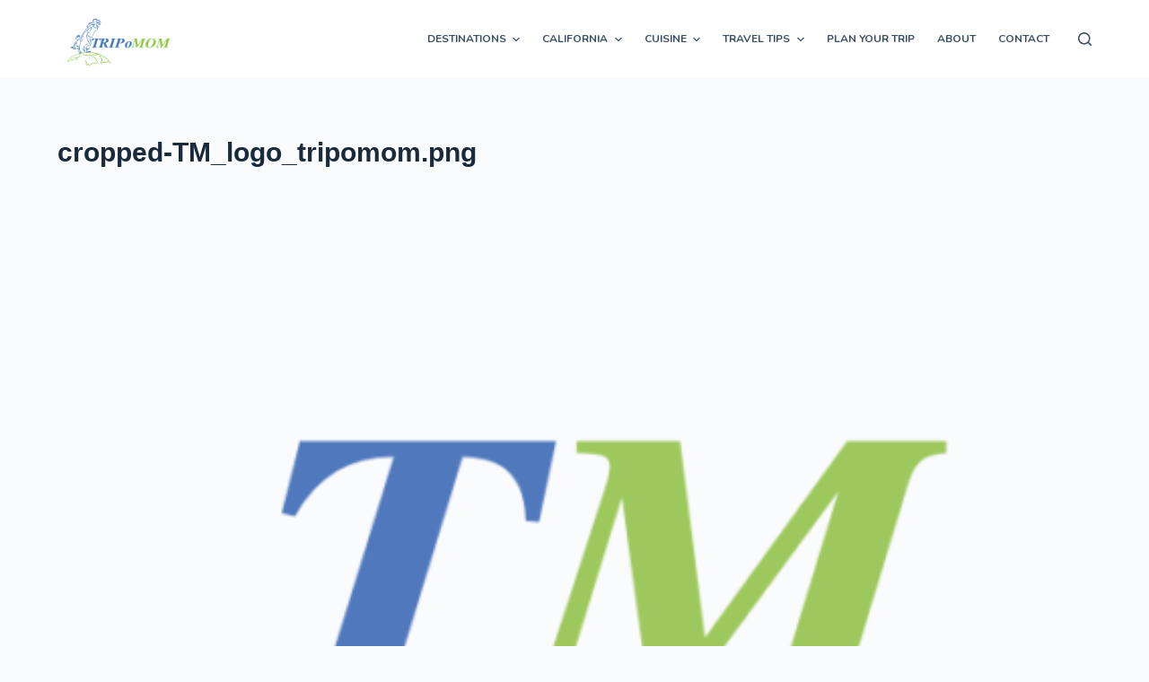

--- FILE ---
content_type: text/html; charset=UTF-8
request_url: https://www.tripomom.com/cropped-tm_logo_tripomom-png/
body_size: 15380
content:
<!doctype html>
<html dir="ltr" lang="en-US" prefix="og: https://ogp.me/ns#">
<head>
	
	<meta charset="UTF-8">
	<meta name="viewport" content="width=device-width, initial-scale=1, maximum-scale=5, viewport-fit=cover">
	<link rel="profile" href="https://gmpg.org/xfn/11">

	<title>cropped-TM_logo_tripomom.png - Tripomom</title>

		<!-- All in One SEO 4.9.3 - aioseo.com -->
	<meta name="description" content="https://www.tripomom.com/wp-content/uploads/2023/03/cropped-TM_logo_tripomom.png" />
	<meta name="robots" content="max-image-preview:large" />
	<meta name="author" content="M"/>
	<link rel="canonical" href="https://www.tripomom.com/cropped-tm_logo_tripomom-png/" />
	<meta name="generator" content="All in One SEO (AIOSEO) 4.9.3" />
		<meta property="og:locale" content="en_US" />
		<meta property="og:site_name" content="Tripomom - The Traveling Mom" />
		<meta property="og:type" content="article" />
		<meta property="og:title" content="cropped-TM_logo_tripomom.png - Tripomom" />
		<meta property="og:description" content="https://www.tripomom.com/wp-content/uploads/2023/03/cropped-TM_logo_tripomom.png" />
		<meta property="og:url" content="https://www.tripomom.com/cropped-tm_logo_tripomom-png/" />
		<meta property="og:image" content="https://www.tripomom.com/wp-content/uploads/2022/10/tripomom_logo_rectangle_large.png" />
		<meta property="og:image:secure_url" content="https://www.tripomom.com/wp-content/uploads/2022/10/tripomom_logo_rectangle_large.png" />
		<meta property="article:published_time" content="2023-03-16T20:23:07+00:00" />
		<meta property="article:modified_time" content="2023-03-16T20:23:07+00:00" />
		<meta name="twitter:card" content="summary_large_image" />
		<meta name="twitter:title" content="cropped-TM_logo_tripomom.png - Tripomom" />
		<meta name="twitter:description" content="https://www.tripomom.com/wp-content/uploads/2023/03/cropped-TM_logo_tripomom.png" />
		<meta name="twitter:image" content="https://www.tripomom.com/wp-content/uploads/2022/10/tripomom_logo_rectangle_large.png" />
		<script type="application/ld+json" class="aioseo-schema">
			{"@context":"https:\/\/schema.org","@graph":[{"@type":"BreadcrumbList","@id":"https:\/\/www.tripomom.com\/cropped-tm_logo_tripomom-png\/#breadcrumblist","itemListElement":[{"@type":"ListItem","@id":"https:\/\/www.tripomom.com#listItem","position":1,"name":"Home","item":"https:\/\/www.tripomom.com","nextItem":{"@type":"ListItem","@id":"https:\/\/www.tripomom.com\/cropped-tm_logo_tripomom-png\/#listItem","name":"cropped-TM_logo_tripomom.png"}},{"@type":"ListItem","@id":"https:\/\/www.tripomom.com\/cropped-tm_logo_tripomom-png\/#listItem","position":2,"name":"cropped-TM_logo_tripomom.png","previousItem":{"@type":"ListItem","@id":"https:\/\/www.tripomom.com#listItem","name":"Home"}}]},{"@type":"ItemPage","@id":"https:\/\/www.tripomom.com\/cropped-tm_logo_tripomom-png\/#itempage","url":"https:\/\/www.tripomom.com\/cropped-tm_logo_tripomom-png\/","name":"cropped-TM_logo_tripomom.png - Tripomom","description":"https:\/\/www.tripomom.com\/wp-content\/uploads\/2023\/03\/cropped-TM_logo_tripomom.png","inLanguage":"en-US","isPartOf":{"@id":"https:\/\/www.tripomom.com\/#website"},"breadcrumb":{"@id":"https:\/\/www.tripomom.com\/cropped-tm_logo_tripomom-png\/#breadcrumblist"},"author":{"@id":"https:\/\/www.tripomom.com\/author\/tripomom_5kesgz\/#author"},"creator":{"@id":"https:\/\/www.tripomom.com\/author\/tripomom_5kesgz\/#author"},"datePublished":"2023-03-16T20:23:07+00:00","dateModified":"2023-03-16T20:23:07+00:00"},{"@type":"Person","@id":"https:\/\/www.tripomom.com\/#person","name":"M","image":{"@type":"ImageObject","@id":"https:\/\/www.tripomom.com\/cropped-tm_logo_tripomom-png\/#personImage","url":"https:\/\/secure.gravatar.com\/avatar\/46b3dfc881aba0a6e79468af1910dc7ca7b5940953628e23b068420b699a9c01?s=96&d=mm&r=g","width":96,"height":96,"caption":"M"},"sameAs":["https:\/\/instagram.com\/tripomom"]},{"@type":"Person","@id":"https:\/\/www.tripomom.com\/author\/tripomom_5kesgz\/#author","url":"https:\/\/www.tripomom.com\/author\/tripomom_5kesgz\/","name":"M","image":{"@type":"ImageObject","@id":"https:\/\/www.tripomom.com\/cropped-tm_logo_tripomom-png\/#authorImage","url":"https:\/\/secure.gravatar.com\/avatar\/46b3dfc881aba0a6e79468af1910dc7ca7b5940953628e23b068420b699a9c01?s=96&d=mm&r=g","width":96,"height":96,"caption":"M"},"sameAs":["https:\/\/instagram.com\/tripomom"]},{"@type":"WebSite","@id":"https:\/\/www.tripomom.com\/#website","url":"https:\/\/www.tripomom.com\/","name":"Tripomom","description":"The Traveling Mom","inLanguage":"en-US","publisher":{"@id":"https:\/\/www.tripomom.com\/#person"}}]}
		</script>
		<!-- All in One SEO -->

<link rel='dns-prefetch' href='//fonts.googleapis.com' />
<link rel="alternate" type="application/rss+xml" title="Tripomom &raquo; Feed" href="https://www.tripomom.com/feed/" />
<link rel="alternate" type="application/rss+xml" title="Tripomom &raquo; Comments Feed" href="https://www.tripomom.com/comments/feed/" />
<link rel="alternate" type="application/rss+xml" title="Tripomom &raquo; cropped-TM_logo_tripomom.png Comments Feed" href="https://www.tripomom.com/feed/?attachment_id=1911" />
<link rel="alternate" title="oEmbed (JSON)" type="application/json+oembed" href="https://www.tripomom.com/wp-json/oembed/1.0/embed?url=https%3A%2F%2Fwww.tripomom.com%2Fcropped-tm_logo_tripomom-png%2F" />
<link rel="alternate" title="oEmbed (XML)" type="text/xml+oembed" href="https://www.tripomom.com/wp-json/oembed/1.0/embed?url=https%3A%2F%2Fwww.tripomom.com%2Fcropped-tm_logo_tripomom-png%2F&#038;format=xml" />
		<!-- This site uses the Google Analytics by MonsterInsights plugin v9.11.1 - Using Analytics tracking - https://www.monsterinsights.com/ -->
							<script src="//www.googletagmanager.com/gtag/js?id=G-9K7FQJD32G"  data-cfasync="false" data-wpfc-render="false" async></script>
			<script data-cfasync="false" data-wpfc-render="false">
				var mi_version = '9.11.1';
				var mi_track_user = true;
				var mi_no_track_reason = '';
								var MonsterInsightsDefaultLocations = {"page_location":"https:\/\/www.tripomom.com\/cropped-tm_logo_tripomom-png\/"};
								if ( typeof MonsterInsightsPrivacyGuardFilter === 'function' ) {
					var MonsterInsightsLocations = (typeof MonsterInsightsExcludeQuery === 'object') ? MonsterInsightsPrivacyGuardFilter( MonsterInsightsExcludeQuery ) : MonsterInsightsPrivacyGuardFilter( MonsterInsightsDefaultLocations );
				} else {
					var MonsterInsightsLocations = (typeof MonsterInsightsExcludeQuery === 'object') ? MonsterInsightsExcludeQuery : MonsterInsightsDefaultLocations;
				}

								var disableStrs = [
										'ga-disable-G-9K7FQJD32G',
									];

				/* Function to detect opted out users */
				function __gtagTrackerIsOptedOut() {
					for (var index = 0; index < disableStrs.length; index++) {
						if (document.cookie.indexOf(disableStrs[index] + '=true') > -1) {
							return true;
						}
					}

					return false;
				}

				/* Disable tracking if the opt-out cookie exists. */
				if (__gtagTrackerIsOptedOut()) {
					for (var index = 0; index < disableStrs.length; index++) {
						window[disableStrs[index]] = true;
					}
				}

				/* Opt-out function */
				function __gtagTrackerOptout() {
					for (var index = 0; index < disableStrs.length; index++) {
						document.cookie = disableStrs[index] + '=true; expires=Thu, 31 Dec 2099 23:59:59 UTC; path=/';
						window[disableStrs[index]] = true;
					}
				}

				if ('undefined' === typeof gaOptout) {
					function gaOptout() {
						__gtagTrackerOptout();
					}
				}
								window.dataLayer = window.dataLayer || [];

				window.MonsterInsightsDualTracker = {
					helpers: {},
					trackers: {},
				};
				if (mi_track_user) {
					function __gtagDataLayer() {
						dataLayer.push(arguments);
					}

					function __gtagTracker(type, name, parameters) {
						if (!parameters) {
							parameters = {};
						}

						if (parameters.send_to) {
							__gtagDataLayer.apply(null, arguments);
							return;
						}

						if (type === 'event') {
														parameters.send_to = monsterinsights_frontend.v4_id;
							var hookName = name;
							if (typeof parameters['event_category'] !== 'undefined') {
								hookName = parameters['event_category'] + ':' + name;
							}

							if (typeof MonsterInsightsDualTracker.trackers[hookName] !== 'undefined') {
								MonsterInsightsDualTracker.trackers[hookName](parameters);
							} else {
								__gtagDataLayer('event', name, parameters);
							}
							
						} else {
							__gtagDataLayer.apply(null, arguments);
						}
					}

					__gtagTracker('js', new Date());
					__gtagTracker('set', {
						'developer_id.dZGIzZG': true,
											});
					if ( MonsterInsightsLocations.page_location ) {
						__gtagTracker('set', MonsterInsightsLocations);
					}
										__gtagTracker('config', 'G-9K7FQJD32G', {"forceSSL":"true","link_attribution":"true"} );
										window.gtag = __gtagTracker;										(function () {
						/* https://developers.google.com/analytics/devguides/collection/analyticsjs/ */
						/* ga and __gaTracker compatibility shim. */
						var noopfn = function () {
							return null;
						};
						var newtracker = function () {
							return new Tracker();
						};
						var Tracker = function () {
							return null;
						};
						var p = Tracker.prototype;
						p.get = noopfn;
						p.set = noopfn;
						p.send = function () {
							var args = Array.prototype.slice.call(arguments);
							args.unshift('send');
							__gaTracker.apply(null, args);
						};
						var __gaTracker = function () {
							var len = arguments.length;
							if (len === 0) {
								return;
							}
							var f = arguments[len - 1];
							if (typeof f !== 'object' || f === null || typeof f.hitCallback !== 'function') {
								if ('send' === arguments[0]) {
									var hitConverted, hitObject = false, action;
									if ('event' === arguments[1]) {
										if ('undefined' !== typeof arguments[3]) {
											hitObject = {
												'eventAction': arguments[3],
												'eventCategory': arguments[2],
												'eventLabel': arguments[4],
												'value': arguments[5] ? arguments[5] : 1,
											}
										}
									}
									if ('pageview' === arguments[1]) {
										if ('undefined' !== typeof arguments[2]) {
											hitObject = {
												'eventAction': 'page_view',
												'page_path': arguments[2],
											}
										}
									}
									if (typeof arguments[2] === 'object') {
										hitObject = arguments[2];
									}
									if (typeof arguments[5] === 'object') {
										Object.assign(hitObject, arguments[5]);
									}
									if ('undefined' !== typeof arguments[1].hitType) {
										hitObject = arguments[1];
										if ('pageview' === hitObject.hitType) {
											hitObject.eventAction = 'page_view';
										}
									}
									if (hitObject) {
										action = 'timing' === arguments[1].hitType ? 'timing_complete' : hitObject.eventAction;
										hitConverted = mapArgs(hitObject);
										__gtagTracker('event', action, hitConverted);
									}
								}
								return;
							}

							function mapArgs(args) {
								var arg, hit = {};
								var gaMap = {
									'eventCategory': 'event_category',
									'eventAction': 'event_action',
									'eventLabel': 'event_label',
									'eventValue': 'event_value',
									'nonInteraction': 'non_interaction',
									'timingCategory': 'event_category',
									'timingVar': 'name',
									'timingValue': 'value',
									'timingLabel': 'event_label',
									'page': 'page_path',
									'location': 'page_location',
									'title': 'page_title',
									'referrer' : 'page_referrer',
								};
								for (arg in args) {
																		if (!(!args.hasOwnProperty(arg) || !gaMap.hasOwnProperty(arg))) {
										hit[gaMap[arg]] = args[arg];
									} else {
										hit[arg] = args[arg];
									}
								}
								return hit;
							}

							try {
								f.hitCallback();
							} catch (ex) {
							}
						};
						__gaTracker.create = newtracker;
						__gaTracker.getByName = newtracker;
						__gaTracker.getAll = function () {
							return [];
						};
						__gaTracker.remove = noopfn;
						__gaTracker.loaded = true;
						window['__gaTracker'] = __gaTracker;
					})();
									} else {
										console.log("");
					(function () {
						function __gtagTracker() {
							return null;
						}

						window['__gtagTracker'] = __gtagTracker;
						window['gtag'] = __gtagTracker;
					})();
									}
			</script>
							<!-- / Google Analytics by MonsterInsights -->
		<style id='wp-img-auto-sizes-contain-inline-css'>
img:is([sizes=auto i],[sizes^="auto," i]){contain-intrinsic-size:3000px 1500px}
/*# sourceURL=wp-img-auto-sizes-contain-inline-css */
</style>
<style id='wp-block-library-inline-css'>
:root{--wp-block-synced-color:#7a00df;--wp-block-synced-color--rgb:122,0,223;--wp-bound-block-color:var(--wp-block-synced-color);--wp-editor-canvas-background:#ddd;--wp-admin-theme-color:#007cba;--wp-admin-theme-color--rgb:0,124,186;--wp-admin-theme-color-darker-10:#006ba1;--wp-admin-theme-color-darker-10--rgb:0,107,160.5;--wp-admin-theme-color-darker-20:#005a87;--wp-admin-theme-color-darker-20--rgb:0,90,135;--wp-admin-border-width-focus:2px}@media (min-resolution:192dpi){:root{--wp-admin-border-width-focus:1.5px}}.wp-element-button{cursor:pointer}:root .has-very-light-gray-background-color{background-color:#eee}:root .has-very-dark-gray-background-color{background-color:#313131}:root .has-very-light-gray-color{color:#eee}:root .has-very-dark-gray-color{color:#313131}:root .has-vivid-green-cyan-to-vivid-cyan-blue-gradient-background{background:linear-gradient(135deg,#00d084,#0693e3)}:root .has-purple-crush-gradient-background{background:linear-gradient(135deg,#34e2e4,#4721fb 50%,#ab1dfe)}:root .has-hazy-dawn-gradient-background{background:linear-gradient(135deg,#faaca8,#dad0ec)}:root .has-subdued-olive-gradient-background{background:linear-gradient(135deg,#fafae1,#67a671)}:root .has-atomic-cream-gradient-background{background:linear-gradient(135deg,#fdd79a,#004a59)}:root .has-nightshade-gradient-background{background:linear-gradient(135deg,#330968,#31cdcf)}:root .has-midnight-gradient-background{background:linear-gradient(135deg,#020381,#2874fc)}:root{--wp--preset--font-size--normal:16px;--wp--preset--font-size--huge:42px}.has-regular-font-size{font-size:1em}.has-larger-font-size{font-size:2.625em}.has-normal-font-size{font-size:var(--wp--preset--font-size--normal)}.has-huge-font-size{font-size:var(--wp--preset--font-size--huge)}.has-text-align-center{text-align:center}.has-text-align-left{text-align:left}.has-text-align-right{text-align:right}.has-fit-text{white-space:nowrap!important}#end-resizable-editor-section{display:none}.aligncenter{clear:both}.items-justified-left{justify-content:flex-start}.items-justified-center{justify-content:center}.items-justified-right{justify-content:flex-end}.items-justified-space-between{justify-content:space-between}.screen-reader-text{border:0;clip-path:inset(50%);height:1px;margin:-1px;overflow:hidden;padding:0;position:absolute;width:1px;word-wrap:normal!important}.screen-reader-text:focus{background-color:#ddd;clip-path:none;color:#444;display:block;font-size:1em;height:auto;left:5px;line-height:normal;padding:15px 23px 14px;text-decoration:none;top:5px;width:auto;z-index:100000}html :where(.has-border-color){border-style:solid}html :where([style*=border-top-color]){border-top-style:solid}html :where([style*=border-right-color]){border-right-style:solid}html :where([style*=border-bottom-color]){border-bottom-style:solid}html :where([style*=border-left-color]){border-left-style:solid}html :where([style*=border-width]){border-style:solid}html :where([style*=border-top-width]){border-top-style:solid}html :where([style*=border-right-width]){border-right-style:solid}html :where([style*=border-bottom-width]){border-bottom-style:solid}html :where([style*=border-left-width]){border-left-style:solid}html :where(img[class*=wp-image-]){height:auto;max-width:100%}:where(figure){margin:0 0 1em}html :where(.is-position-sticky){--wp-admin--admin-bar--position-offset:var(--wp-admin--admin-bar--height,0px)}@media screen and (max-width:600px){html :where(.is-position-sticky){--wp-admin--admin-bar--position-offset:0px}}

/*# sourceURL=wp-block-library-inline-css */
</style><style id='global-styles-inline-css'>
:root{--wp--preset--aspect-ratio--square: 1;--wp--preset--aspect-ratio--4-3: 4/3;--wp--preset--aspect-ratio--3-4: 3/4;--wp--preset--aspect-ratio--3-2: 3/2;--wp--preset--aspect-ratio--2-3: 2/3;--wp--preset--aspect-ratio--16-9: 16/9;--wp--preset--aspect-ratio--9-16: 9/16;--wp--preset--color--black: #000000;--wp--preset--color--cyan-bluish-gray: #abb8c3;--wp--preset--color--white: #ffffff;--wp--preset--color--pale-pink: #f78da7;--wp--preset--color--vivid-red: #cf2e2e;--wp--preset--color--luminous-vivid-orange: #ff6900;--wp--preset--color--luminous-vivid-amber: #fcb900;--wp--preset--color--light-green-cyan: #7bdcb5;--wp--preset--color--vivid-green-cyan: #00d084;--wp--preset--color--pale-cyan-blue: #8ed1fc;--wp--preset--color--vivid-cyan-blue: #0693e3;--wp--preset--color--vivid-purple: #9b51e0;--wp--preset--color--palette-color-1: var(--paletteColor1, #2872fa);--wp--preset--color--palette-color-2: var(--paletteColor2, #1559ed);--wp--preset--color--palette-color-3: var(--paletteColor3, #3A4F66);--wp--preset--color--palette-color-4: var(--paletteColor4, #192a3d);--wp--preset--color--palette-color-5: var(--paletteColor5, #e1e8ed);--wp--preset--color--palette-color-6: var(--paletteColor6, #f2f5f7);--wp--preset--color--palette-color-7: var(--paletteColor7, #FAFBFC);--wp--preset--color--palette-color-8: var(--paletteColor8, #ffffff);--wp--preset--gradient--vivid-cyan-blue-to-vivid-purple: linear-gradient(135deg,rgba(6,147,227,1) 0%,rgb(155,81,224) 100%);--wp--preset--gradient--light-green-cyan-to-vivid-green-cyan: linear-gradient(135deg,rgb(122,220,180) 0%,rgb(0,208,130) 100%);--wp--preset--gradient--luminous-vivid-amber-to-luminous-vivid-orange: linear-gradient(135deg,rgba(252,185,0,1) 0%,rgba(255,105,0,1) 100%);--wp--preset--gradient--luminous-vivid-orange-to-vivid-red: linear-gradient(135deg,rgba(255,105,0,1) 0%,rgb(207,46,46) 100%);--wp--preset--gradient--very-light-gray-to-cyan-bluish-gray: linear-gradient(135deg,rgb(238,238,238) 0%,rgb(169,184,195) 100%);--wp--preset--gradient--cool-to-warm-spectrum: linear-gradient(135deg,rgb(74,234,220) 0%,rgb(151,120,209) 20%,rgb(207,42,186) 40%,rgb(238,44,130) 60%,rgb(251,105,98) 80%,rgb(254,248,76) 100%);--wp--preset--gradient--blush-light-purple: linear-gradient(135deg,rgb(255,206,236) 0%,rgb(152,150,240) 100%);--wp--preset--gradient--blush-bordeaux: linear-gradient(135deg,rgb(254,205,165) 0%,rgb(254,45,45) 50%,rgb(107,0,62) 100%);--wp--preset--gradient--luminous-dusk: linear-gradient(135deg,rgb(255,203,112) 0%,rgb(199,81,192) 50%,rgb(65,88,208) 100%);--wp--preset--gradient--pale-ocean: linear-gradient(135deg,rgb(255,245,203) 0%,rgb(182,227,212) 50%,rgb(51,167,181) 100%);--wp--preset--gradient--electric-grass: linear-gradient(135deg,rgb(202,248,128) 0%,rgb(113,206,126) 100%);--wp--preset--gradient--midnight: linear-gradient(135deg,rgb(2,3,129) 0%,rgb(40,116,252) 100%);--wp--preset--gradient--juicy-peach: linear-gradient(to right, #ffecd2 0%, #fcb69f 100%);--wp--preset--gradient--young-passion: linear-gradient(to right, #ff8177 0%, #ff867a 0%, #ff8c7f 21%, #f99185 52%, #cf556c 78%, #b12a5b 100%);--wp--preset--gradient--true-sunset: linear-gradient(to right, #fa709a 0%, #fee140 100%);--wp--preset--gradient--morpheus-den: linear-gradient(to top, #30cfd0 0%, #330867 100%);--wp--preset--gradient--plum-plate: linear-gradient(135deg, #667eea 0%, #764ba2 100%);--wp--preset--gradient--aqua-splash: linear-gradient(15deg, #13547a 0%, #80d0c7 100%);--wp--preset--gradient--love-kiss: linear-gradient(to top, #ff0844 0%, #ffb199 100%);--wp--preset--gradient--new-retrowave: linear-gradient(to top, #3b41c5 0%, #a981bb 49%, #ffc8a9 100%);--wp--preset--gradient--plum-bath: linear-gradient(to top, #cc208e 0%, #6713d2 100%);--wp--preset--gradient--high-flight: linear-gradient(to right, #0acffe 0%, #495aff 100%);--wp--preset--gradient--teen-party: linear-gradient(-225deg, #FF057C 0%, #8D0B93 50%, #321575 100%);--wp--preset--gradient--fabled-sunset: linear-gradient(-225deg, #231557 0%, #44107A 29%, #FF1361 67%, #FFF800 100%);--wp--preset--gradient--arielle-smile: radial-gradient(circle 248px at center, #16d9e3 0%, #30c7ec 47%, #46aef7 100%);--wp--preset--gradient--itmeo-branding: linear-gradient(180deg, #2af598 0%, #009efd 100%);--wp--preset--gradient--deep-blue: linear-gradient(to right, #6a11cb 0%, #2575fc 100%);--wp--preset--gradient--strong-bliss: linear-gradient(to right, #f78ca0 0%, #f9748f 19%, #fd868c 60%, #fe9a8b 100%);--wp--preset--gradient--sweet-period: linear-gradient(to top, #3f51b1 0%, #5a55ae 13%, #7b5fac 25%, #8f6aae 38%, #a86aa4 50%, #cc6b8e 62%, #f18271 75%, #f3a469 87%, #f7c978 100%);--wp--preset--gradient--purple-division: linear-gradient(to top, #7028e4 0%, #e5b2ca 100%);--wp--preset--gradient--cold-evening: linear-gradient(to top, #0c3483 0%, #a2b6df 100%, #6b8cce 100%, #a2b6df 100%);--wp--preset--gradient--mountain-rock: linear-gradient(to right, #868f96 0%, #596164 100%);--wp--preset--gradient--desert-hump: linear-gradient(to top, #c79081 0%, #dfa579 100%);--wp--preset--gradient--ethernal-constance: linear-gradient(to top, #09203f 0%, #537895 100%);--wp--preset--gradient--happy-memories: linear-gradient(-60deg, #ff5858 0%, #f09819 100%);--wp--preset--gradient--grown-early: linear-gradient(to top, #0ba360 0%, #3cba92 100%);--wp--preset--gradient--morning-salad: linear-gradient(-225deg, #B7F8DB 0%, #50A7C2 100%);--wp--preset--gradient--night-call: linear-gradient(-225deg, #AC32E4 0%, #7918F2 48%, #4801FF 100%);--wp--preset--gradient--mind-crawl: linear-gradient(-225deg, #473B7B 0%, #3584A7 51%, #30D2BE 100%);--wp--preset--gradient--angel-care: linear-gradient(-225deg, #FFE29F 0%, #FFA99F 48%, #FF719A 100%);--wp--preset--gradient--juicy-cake: linear-gradient(to top, #e14fad 0%, #f9d423 100%);--wp--preset--gradient--rich-metal: linear-gradient(to right, #d7d2cc 0%, #304352 100%);--wp--preset--gradient--mole-hall: linear-gradient(-20deg, #616161 0%, #9bc5c3 100%);--wp--preset--gradient--cloudy-knoxville: linear-gradient(120deg, #fdfbfb 0%, #ebedee 100%);--wp--preset--gradient--soft-grass: linear-gradient(to top, #c1dfc4 0%, #deecdd 100%);--wp--preset--gradient--saint-petersburg: linear-gradient(135deg, #f5f7fa 0%, #c3cfe2 100%);--wp--preset--gradient--everlasting-sky: linear-gradient(135deg, #fdfcfb 0%, #e2d1c3 100%);--wp--preset--gradient--kind-steel: linear-gradient(-20deg, #e9defa 0%, #fbfcdb 100%);--wp--preset--gradient--over-sun: linear-gradient(60deg, #abecd6 0%, #fbed96 100%);--wp--preset--gradient--premium-white: linear-gradient(to top, #d5d4d0 0%, #d5d4d0 1%, #eeeeec 31%, #efeeec 75%, #e9e9e7 100%);--wp--preset--gradient--clean-mirror: linear-gradient(45deg, #93a5cf 0%, #e4efe9 100%);--wp--preset--gradient--wild-apple: linear-gradient(to top, #d299c2 0%, #fef9d7 100%);--wp--preset--gradient--snow-again: linear-gradient(to top, #e6e9f0 0%, #eef1f5 100%);--wp--preset--gradient--confident-cloud: linear-gradient(to top, #dad4ec 0%, #dad4ec 1%, #f3e7e9 100%);--wp--preset--gradient--glass-water: linear-gradient(to top, #dfe9f3 0%, white 100%);--wp--preset--gradient--perfect-white: linear-gradient(-225deg, #E3FDF5 0%, #FFE6FA 100%);--wp--preset--font-size--small: 13px;--wp--preset--font-size--medium: 20px;--wp--preset--font-size--large: 36px;--wp--preset--font-size--x-large: 42px;--wp--preset--spacing--20: 0.44rem;--wp--preset--spacing--30: 0.67rem;--wp--preset--spacing--40: 1rem;--wp--preset--spacing--50: 1.5rem;--wp--preset--spacing--60: 2.25rem;--wp--preset--spacing--70: 3.38rem;--wp--preset--spacing--80: 5.06rem;--wp--preset--shadow--natural: 6px 6px 9px rgba(0, 0, 0, 0.2);--wp--preset--shadow--deep: 12px 12px 50px rgba(0, 0, 0, 0.4);--wp--preset--shadow--sharp: 6px 6px 0px rgba(0, 0, 0, 0.2);--wp--preset--shadow--outlined: 6px 6px 0px -3px rgb(255, 255, 255), 6px 6px rgb(0, 0, 0);--wp--preset--shadow--crisp: 6px 6px 0px rgb(0, 0, 0);}:where(.is-layout-flex){gap: 0.5em;}:where(.is-layout-grid){gap: 0.5em;}body .is-layout-flex{display: flex;}.is-layout-flex{flex-wrap: wrap;align-items: center;}.is-layout-flex > :is(*, div){margin: 0;}body .is-layout-grid{display: grid;}.is-layout-grid > :is(*, div){margin: 0;}:where(.wp-block-columns.is-layout-flex){gap: 2em;}:where(.wp-block-columns.is-layout-grid){gap: 2em;}:where(.wp-block-post-template.is-layout-flex){gap: 1.25em;}:where(.wp-block-post-template.is-layout-grid){gap: 1.25em;}.has-black-color{color: var(--wp--preset--color--black) !important;}.has-cyan-bluish-gray-color{color: var(--wp--preset--color--cyan-bluish-gray) !important;}.has-white-color{color: var(--wp--preset--color--white) !important;}.has-pale-pink-color{color: var(--wp--preset--color--pale-pink) !important;}.has-vivid-red-color{color: var(--wp--preset--color--vivid-red) !important;}.has-luminous-vivid-orange-color{color: var(--wp--preset--color--luminous-vivid-orange) !important;}.has-luminous-vivid-amber-color{color: var(--wp--preset--color--luminous-vivid-amber) !important;}.has-light-green-cyan-color{color: var(--wp--preset--color--light-green-cyan) !important;}.has-vivid-green-cyan-color{color: var(--wp--preset--color--vivid-green-cyan) !important;}.has-pale-cyan-blue-color{color: var(--wp--preset--color--pale-cyan-blue) !important;}.has-vivid-cyan-blue-color{color: var(--wp--preset--color--vivid-cyan-blue) !important;}.has-vivid-purple-color{color: var(--wp--preset--color--vivid-purple) !important;}.has-black-background-color{background-color: var(--wp--preset--color--black) !important;}.has-cyan-bluish-gray-background-color{background-color: var(--wp--preset--color--cyan-bluish-gray) !important;}.has-white-background-color{background-color: var(--wp--preset--color--white) !important;}.has-pale-pink-background-color{background-color: var(--wp--preset--color--pale-pink) !important;}.has-vivid-red-background-color{background-color: var(--wp--preset--color--vivid-red) !important;}.has-luminous-vivid-orange-background-color{background-color: var(--wp--preset--color--luminous-vivid-orange) !important;}.has-luminous-vivid-amber-background-color{background-color: var(--wp--preset--color--luminous-vivid-amber) !important;}.has-light-green-cyan-background-color{background-color: var(--wp--preset--color--light-green-cyan) !important;}.has-vivid-green-cyan-background-color{background-color: var(--wp--preset--color--vivid-green-cyan) !important;}.has-pale-cyan-blue-background-color{background-color: var(--wp--preset--color--pale-cyan-blue) !important;}.has-vivid-cyan-blue-background-color{background-color: var(--wp--preset--color--vivid-cyan-blue) !important;}.has-vivid-purple-background-color{background-color: var(--wp--preset--color--vivid-purple) !important;}.has-black-border-color{border-color: var(--wp--preset--color--black) !important;}.has-cyan-bluish-gray-border-color{border-color: var(--wp--preset--color--cyan-bluish-gray) !important;}.has-white-border-color{border-color: var(--wp--preset--color--white) !important;}.has-pale-pink-border-color{border-color: var(--wp--preset--color--pale-pink) !important;}.has-vivid-red-border-color{border-color: var(--wp--preset--color--vivid-red) !important;}.has-luminous-vivid-orange-border-color{border-color: var(--wp--preset--color--luminous-vivid-orange) !important;}.has-luminous-vivid-amber-border-color{border-color: var(--wp--preset--color--luminous-vivid-amber) !important;}.has-light-green-cyan-border-color{border-color: var(--wp--preset--color--light-green-cyan) !important;}.has-vivid-green-cyan-border-color{border-color: var(--wp--preset--color--vivid-green-cyan) !important;}.has-pale-cyan-blue-border-color{border-color: var(--wp--preset--color--pale-cyan-blue) !important;}.has-vivid-cyan-blue-border-color{border-color: var(--wp--preset--color--vivid-cyan-blue) !important;}.has-vivid-purple-border-color{border-color: var(--wp--preset--color--vivid-purple) !important;}.has-vivid-cyan-blue-to-vivid-purple-gradient-background{background: var(--wp--preset--gradient--vivid-cyan-blue-to-vivid-purple) !important;}.has-light-green-cyan-to-vivid-green-cyan-gradient-background{background: var(--wp--preset--gradient--light-green-cyan-to-vivid-green-cyan) !important;}.has-luminous-vivid-amber-to-luminous-vivid-orange-gradient-background{background: var(--wp--preset--gradient--luminous-vivid-amber-to-luminous-vivid-orange) !important;}.has-luminous-vivid-orange-to-vivid-red-gradient-background{background: var(--wp--preset--gradient--luminous-vivid-orange-to-vivid-red) !important;}.has-very-light-gray-to-cyan-bluish-gray-gradient-background{background: var(--wp--preset--gradient--very-light-gray-to-cyan-bluish-gray) !important;}.has-cool-to-warm-spectrum-gradient-background{background: var(--wp--preset--gradient--cool-to-warm-spectrum) !important;}.has-blush-light-purple-gradient-background{background: var(--wp--preset--gradient--blush-light-purple) !important;}.has-blush-bordeaux-gradient-background{background: var(--wp--preset--gradient--blush-bordeaux) !important;}.has-luminous-dusk-gradient-background{background: var(--wp--preset--gradient--luminous-dusk) !important;}.has-pale-ocean-gradient-background{background: var(--wp--preset--gradient--pale-ocean) !important;}.has-electric-grass-gradient-background{background: var(--wp--preset--gradient--electric-grass) !important;}.has-midnight-gradient-background{background: var(--wp--preset--gradient--midnight) !important;}.has-small-font-size{font-size: var(--wp--preset--font-size--small) !important;}.has-medium-font-size{font-size: var(--wp--preset--font-size--medium) !important;}.has-large-font-size{font-size: var(--wp--preset--font-size--large) !important;}.has-x-large-font-size{font-size: var(--wp--preset--font-size--x-large) !important;}
/*# sourceURL=global-styles-inline-css */
</style>

<style id='classic-theme-styles-inline-css'>
/*! This file is auto-generated */
.wp-block-button__link{color:#fff;background-color:#32373c;border-radius:9999px;box-shadow:none;text-decoration:none;padding:calc(.667em + 2px) calc(1.333em + 2px);font-size:1.125em}.wp-block-file__button{background:#32373c;color:#fff;text-decoration:none}
/*# sourceURL=/wp-includes/css/classic-themes.min.css */
</style>
<link rel='stylesheet' id='blocksy-fonts-font-source-google-css' href='https://fonts.googleapis.com/css2?family=Nunito:wght@700&#038;display=swap' media='all' />
<link rel='stylesheet' id='ct-main-styles-css' href='https://www.tripomom.com/wp-content/themes/blocksy/static/bundle/main.min.css?ver=1.8.47' media='all' />
<link rel='stylesheet' id='ct-page-title-styles-css' href='https://www.tripomom.com/wp-content/themes/blocksy/static/bundle/page-title.min.css?ver=1.8.47' media='all' />
<link rel='stylesheet' id='ct-comments-styles-css' href='https://www.tripomom.com/wp-content/themes/blocksy/static/bundle/comments.min.css?ver=1.8.47' media='all' />
<link rel='stylesheet' id='ct-wpforms-styles-css' href='https://www.tripomom.com/wp-content/themes/blocksy/static/bundle/wpforms.min.css?ver=1.8.47' media='all' />
<script src="https://www.tripomom.com/wp-content/plugins/google-analytics-for-wordpress/assets/js/frontend-gtag.min.js?ver=9.11.1" id="monsterinsights-frontend-script-js" async data-wp-strategy="async"></script>
<script data-cfasync="false" data-wpfc-render="false" id='monsterinsights-frontend-script-js-extra'>var monsterinsights_frontend = {"js_events_tracking":"true","download_extensions":"doc,pdf,ppt,zip,xls,docx,pptx,xlsx","inbound_paths":"[{\"path\":\"\\\/go\\\/\",\"label\":\"affiliate\"},{\"path\":\"\\\/recommend\\\/\",\"label\":\"affiliate\"}]","home_url":"https:\/\/www.tripomom.com","hash_tracking":"false","v4_id":"G-9K7FQJD32G"};</script>
<link rel="https://api.w.org/" href="https://www.tripomom.com/wp-json/" /><link rel="alternate" title="JSON" type="application/json" href="https://www.tripomom.com/wp-json/wp/v2/media/1911" /><link rel="EditURI" type="application/rsd+xml" title="RSD" href="https://www.tripomom.com/xmlrpc.php?rsd" />
<meta name="generator" content="WordPress 6.9" />
<link rel='shortlink' href='https://www.tripomom.com/?p=1911' />
<noscript><link rel='stylesheet' href='https://www.tripomom.com/wp-content/themes/blocksy/static/bundle/no-scripts.min.css' type='text/css' /></noscript>
<style id="ct-main-styles-inline-css">[data-header*="type-1"] .ct-header [data-id="logo"] .site-logo-container {--logo-max-height:85px;} [data-header*="type-1"] .ct-header [data-id="logo"] .site-title {--fontWeight:700;--fontSize:25px;--lineHeight:1.5;--linkInitialColor:var(--paletteColor4);} [data-header*="type-1"] .ct-header [data-id="menu"] > ul > li > a {--fontFamily:Nunito, Sans-Serif;--fontWeight:700;--textTransform:uppercase;--fontSize:12px;--lineHeight:1.3;--linkInitialColor:var(--color);} [data-header*="type-1"] .ct-header [data-id="menu"][data-menu*="type-3"] > ul > li > a {--linkHoverColor:#ffffff;--linkActiveColor:#ffffff;} [data-header*="type-1"] .ct-header [data-id="menu"] .sub-menu {--linkInitialColor:#ffffff;--fontWeight:500;--fontSize:12px;--dropdown-divider:1px dashed rgba(255, 255, 255, 0.1);--box-shadow:0px 10px 20px rgba(41, 51, 61, 0.1);--border-radius:0px 0px 2px 2px;} [data-header*="type-1"] .ct-header [data-row*="middle"] {--height:87px;background-color:var(--paletteColor8);background-image:none;--borderTop:none;--borderBottom:none;--box-shadow:none;} [data-header*="type-1"] .ct-header [data-row*="middle"] > div {--borderTop:none;--borderBottom:none;} [data-header*="type-1"] [data-id="mobile-menu"] {--fontWeight:700;--fontSize:20px;--linkInitialColor:#ffffff;--mobile-menu-divider:none;} [data-header*="type-1"] #offcanvas .ct-panel-inner {background-color:rgba(18, 21, 25, 0.98);} [data-header*="type-1"] #offcanvas {--side-panel-width:500px;} [data-header*="type-1"] [data-behaviour*="side"] {--box-shadow:0px 0px 70px rgba(0, 0, 0, 0.35);} [data-header*="type-1"] [data-id="search"] .ct-label {--fontWeight:600;--textTransform:uppercase;--fontSize:12px;} [data-header*="type-1"] #search-modal .ct-search-results a {--fontWeight:500;--fontSize:14px;--lineHeight:1.4;} [data-header*="type-1"] #search-modal {--linkInitialColor:#ffffff;--form-text-initial-color:#ffffff;--form-text-focus-color:#ffffff;background-color:rgba(18, 21, 25, 0.98);} [data-header*="type-1"] [data-id="trigger"] {--icon-size:18px;} [data-header*="type-1"] [data-id="trigger"] .ct-label {--fontWeight:600;--textTransform:uppercase;--fontSize:12px;} [data-header*="type-1"] {--header-height:87px;} [data-footer*="type-1"][data-footer*="reveal"] .site-main {--footer-box-shadow:0px 30px 50px rgba(0, 0, 0, 0.1);} [data-footer*="type-1"] footer.ct-footer {background-color:var(--paletteColor6);}:root {--fontFamily:-apple-system, BlinkMacSystemFont, 'Segoe UI', Roboto, Helvetica, Arial, sans-serif, 'Apple Color Emoji', 'Segoe UI Emoji', 'Segoe UI Symbol';--fontWeight:400;--textTransform:none;--textDecoration:none;--fontSize:16px;--lineHeight:1.65;--letterSpacing:0em;--buttonFontWeight:500;--buttonFontSize:15px;--has-classic-forms:var(--true);--has-modern-forms:var(--false);--form-field-border-initial-color:var(--border-color);--form-field-border-focus-color:var(--paletteColor1);--form-selection-control-initial-color:var(--border-color);--form-selection-control-accent-color:var(--paletteColor1);--paletteColor1:#2872fa;--paletteColor2:#1559ed;--paletteColor3:#3A4F66;--paletteColor4:#192a3d;--paletteColor5:#e1e8ed;--paletteColor6:#f2f5f7;--paletteColor7:#FAFBFC;--paletteColor8:#ffffff;--color:var(--paletteColor3);--linkInitialColor:var(--paletteColor1);--linkHoverColor:var(--paletteColor2);--selectionTextColor:#ffffff;--selectionBackgroundColor:var(--paletteColor1);--border-color:var(--paletteColor5);--headings-color:var(--paletteColor4);--content-spacing:1.5em;--buttonMinHeight:40px;--buttonShadow:none;--buttonTransform:none;--buttonTextInitialColor:#ffffff;--buttonTextHoverColor:#ffffff;--buttonInitialColor:var(--paletteColor1);--buttonHoverColor:var(--paletteColor2);--button-border:none;--buttonBorderRadius:3px;--button-padding:5px 20px;--normal-container-max-width:1290px;--content-vertical-spacing:60px;--narrow-container-max-width:750px;--wide-offset:130px;}h1 {--fontWeight:700;--fontSize:40px;--lineHeight:1.5;}h2 {--fontWeight:700;--fontSize:32px;--lineHeight:1;}h3 {--fontWeight:700;--fontSize:26px;--lineHeight:1;}h4 {--fontWeight:700;--fontSize:22px;--lineHeight:1;}h5 {--fontWeight:700;--fontSize:20px;--lineHeight:1.5;}h6 {--fontWeight:700;--fontSize:16px;--lineHeight:1.5;}.wp-block-quote.is-style-large p, .wp-block-pullquote p, .ct-quote-widget blockquote {--fontFamily:Georgia;--fontWeight:600;--fontSize:25px;}code, kbd, samp, pre {--fontFamily:monospace;--fontWeight:400;--fontSize:16px;}.ct-sidebar .widget-title {--fontSize:18px;}.ct-breadcrumbs {--fontWeight:600;--textTransform:uppercase;--fontSize:12px;}body {background-color:var(--paletteColor7);} [data-prefix="single_blog_post"] .entry-header .page-title {--fontSize:30px;} [data-prefix="single_blog_post"] .entry-header .entry-meta {--fontWeight:600;--textTransform:uppercase;--fontSize:12px;--lineHeight:1.3;} [data-prefix="categories"] .entry-header .page-title {--fontSize:30px;} [data-prefix="categories"] .entry-header .entry-meta {--fontWeight:600;--textTransform:uppercase;--fontSize:12px;--lineHeight:1.3;} [data-prefix="search"] .entry-header .page-title {--fontSize:30px;} [data-prefix="search"] .entry-header .entry-meta {--fontWeight:600;--textTransform:uppercase;--fontSize:12px;--lineHeight:1.3;} [data-prefix="author"] .entry-header .page-title {--fontSize:30px;} [data-prefix="author"] .entry-header .entry-meta {--fontWeight:600;--textTransform:uppercase;--fontSize:12px;--lineHeight:1.3;} [data-prefix="author"] .hero-section[data-type="type-2"] {background-color:var(--paletteColor6);background-image:none;--container-padding:50px 0;} [data-prefix="single_page"] .entry-header .page-title {--fontSize:30px;} [data-prefix="single_page"] .entry-header .entry-meta {--fontWeight:600;--textTransform:uppercase;--fontSize:12px;--lineHeight:1.3;} [data-prefix="blog"] .entry-card .entry-title {--fontSize:20px;--lineHeight:1.3;} [data-prefix="blog"] .entry-card .entry-meta {--fontWeight:600;--textTransform:uppercase;--fontSize:12px;} [data-prefix="blog"] .entry-card {background-color:var(--paletteColor8);--box-shadow:0px 12px 18px -6px rgba(34, 56, 101, 0.04);} [data-prefix="categories"] .entries {--grid-template-columns:repeat(3, minmax(0, 1fr));} [data-prefix="categories"] .entry-card .entry-title {--fontSize:20px;--lineHeight:1.3;} [data-prefix="categories"] .entry-card .entry-meta {--fontWeight:600;--textTransform:uppercase;--fontSize:12px;} [data-prefix="categories"] .entry-card {background-color:var(--paletteColor8);--box-shadow:0px 12px 18px -6px rgba(34, 56, 101, 0.04);} [data-prefix="author"] .entries {--grid-template-columns:repeat(3, minmax(0, 1fr));} [data-prefix="author"] .entry-card .entry-title {--fontSize:20px;--lineHeight:1.3;} [data-prefix="author"] .entry-card .entry-meta {--fontWeight:600;--textTransform:uppercase;--fontSize:12px;} [data-prefix="author"] .entry-card {background-color:var(--paletteColor8);--box-shadow:0px 12px 18px -6px rgba(34, 56, 101, 0.04);} [data-prefix="search"] .entries {--grid-template-columns:repeat(3, minmax(0, 1fr));} [data-prefix="search"] .entry-card .entry-title {--fontSize:20px;--lineHeight:1.3;} [data-prefix="search"] .entry-card .entry-meta {--fontWeight:600;--textTransform:uppercase;--fontSize:12px;} [data-prefix="search"] .entry-card {background-color:var(--paletteColor8);--box-shadow:0px 12px 18px -6px rgba(34, 56, 101, 0.04);}form textarea {--form-field-height:170px;}.ct-sidebar {--linkInitialColor:var(--color);} [data-prefix="single_blog_post"] [class*="ct-container"] > article[class*="post"] {--has-boxed:var(--false);--has-wide:var(--true);} [data-prefix="single_page"] [class*="ct-container"] > article[class*="post"] {--has-boxed:var(--false);--has-wide:var(--true);}@media (max-width: 999.98px) {[data-header*="type-1"] .ct-header [data-row*="middle"] {--height:70px;} [data-header*="type-1"] #offcanvas {--side-panel-width:65vw;} [data-header*="type-1"] {--header-height:70px;} [data-prefix="categories"] .entries {--grid-template-columns:repeat(2, minmax(0, 1fr));} [data-prefix="author"] .entries {--grid-template-columns:repeat(2, minmax(0, 1fr));} [data-prefix="search"] .entries {--grid-template-columns:repeat(2, minmax(0, 1fr));}}@media (max-width: 689.98px) {[data-header*="type-1"] .ct-header [data-row*="middle"] {--height:50px;} [data-header*="type-1"] #offcanvas {--side-panel-width:90vw;} [data-header*="type-1"] {--header-height:50px;}:root {--fontSize:18px;--content-vertical-spacing:50px;}h4 {--fontSize:24px;}h5 {--fontSize:22px;}h6 {--fontSize:20px;} [data-prefix="blog"] .entry-card .entry-title {--fontSize:18px;} [data-prefix="categories"] .entries {--grid-template-columns:repeat(1, minmax(0, 1fr));} [data-prefix="categories"] .entry-card .entry-title {--fontSize:18px;} [data-prefix="author"] .entries {--grid-template-columns:repeat(1, minmax(0, 1fr));} [data-prefix="author"] .entry-card .entry-title {--fontSize:18px;} [data-prefix="search"] .entries {--grid-template-columns:repeat(1, minmax(0, 1fr));} [data-prefix="search"] .entry-card .entry-title {--fontSize:18px;}}</style>
<link rel="icon" href="https://www.tripomom.com/wp-content/uploads/2023/03/cropped-Tripomom_site_icon-2-32x32.png" sizes="32x32" />
<link rel="icon" href="https://www.tripomom.com/wp-content/uploads/2023/03/cropped-Tripomom_site_icon-2-192x192.png" sizes="192x192" />
<link rel="apple-touch-icon" href="https://www.tripomom.com/wp-content/uploads/2023/03/cropped-Tripomom_site_icon-2-180x180.png" />
<meta name="msapplication-TileImage" content="https://www.tripomom.com/wp-content/uploads/2023/03/cropped-Tripomom_site_icon-2-270x270.png" />
		<!-- GetYourGuide Analytics -->

<script async defer src="https://widget.getyourguide.com/dist/pa.umd.production.min.js" data-gyg-partner-id="VT5HQ7V"></script>
</head>

<body class="attachment wp-singular attachment-template-default single single-attachment postid-1911 attachmentid-1911 attachment-png wp-custom-logo wp-embed-responsive wp-theme-blocksy ct-loading" data-link="type-2" data-prefix="single_page" data-header="type-1" data-footer="type-1" itemscope="itemscope" itemtype="https://schema.org/Blog" >

<a class="skip-link show-on-focus" href="#main">
	Skip to content</a>

<div class="ct-drawer-canvas">
		<div id="search-modal" class="ct-panel" data-behaviour="modal">
			<div class="ct-panel-actions">
				<button class="ct-toggle-close" data-type="type-1" aria-label="Close search modal">
					<svg class="ct-icon" width="12" height="12" viewBox="0 0 15 15"><path d="M1 15a1 1 0 01-.71-.29 1 1 0 010-1.41l5.8-5.8-5.8-5.8A1 1 0 011.7.29l5.8 5.8 5.8-5.8a1 1 0 011.41 1.41l-5.8 5.8 5.8 5.8a1 1 0 01-1.41 1.41l-5.8-5.8-5.8 5.8A1 1 0 011 15z"/></svg>				</button>
			</div>

			<div class="ct-panel-content">
				

<form
	role="search" method="get"
	class="search-form"
	action="https://www.tripomom.com"
	aria-haspopup="listbox"
	data-live-results="thumbs">

	<input type="search" class="modal-field" placeholder="Search" value="" name="s" autocomplete="off" title="Search Input" />

	<button type="submit" class="search-submit" aria-label="Search button">
		<svg class="ct-icon" aria-hidden="true" width="15" height="15" viewBox="0 0 15 15"><path d="M14.8,13.7L12,11c0.9-1.2,1.5-2.6,1.5-4.2c0-3.7-3-6.8-6.8-6.8S0,3,0,6.8s3,6.8,6.8,6.8c1.6,0,3.1-0.6,4.2-1.5l2.8,2.8c0.1,0.1,0.3,0.2,0.5,0.2s0.4-0.1,0.5-0.2C15.1,14.5,15.1,14,14.8,13.7z M1.5,6.8c0-2.9,2.4-5.2,5.2-5.2S12,3.9,12,6.8S9.6,12,6.8,12S1.5,9.6,1.5,6.8z"/></svg>
		<span data-loader="circles"><span></span><span></span><span></span></span>
	</button>

	
			<input type="hidden" name="ct_post_type" value="post:page">
	
	
			<div class="screen-reader-text" aria-live="polite" role="status">
			No results		</div>
	
</form>


			</div>
		</div>

		<div id="offcanvas" class="ct-panel ct-header" data-behaviour="right-side" ><div class="ct-panel-inner">
		<div class="ct-panel-actions">
			<button class="ct-toggle-close" data-type="type-1" aria-label="Close drawer">
				<svg class="ct-icon" width="12" height="12" viewBox="0 0 15 15"><path d="M1 15a1 1 0 01-.71-.29 1 1 0 010-1.41l5.8-5.8-5.8-5.8A1 1 0 011.7.29l5.8 5.8 5.8-5.8a1 1 0 011.41 1.41l-5.8 5.8 5.8 5.8a1 1 0 01-1.41 1.41l-5.8-5.8-5.8 5.8A1 1 0 011 15z"/></svg>
			</button>
		</div>
		<div class="ct-panel-content" data-device="desktop" ></div><div class="ct-panel-content" data-device="mobile" >
<nav 
	class="mobile-menu has-submenu" 
	data-id="mobile-menu" data-interaction="click" data-toggle-type="type-1" 	aria-label="Off Canvas Menu">
	<ul id="menu-tripomom-1" class=""><li class="menu-item menu-item-type-post_type menu-item-object-page menu-item-has-children menu-item-401"><span class="ct-sub-menu-parent"><a href="https://www.tripomom.com/destinations/" class="ct-menu-link">Destinations</a><button class="ct-toggle-dropdown-mobile" aria-label="Expand dropdown menu" aria-expanded="false" ><svg class="ct-icon toggle-icon-1" width="15" height="15" viewBox="0 0 15 15"><path d="M3.9,5.1l3.6,3.6l3.6-3.6l1.4,0.7l-5,5l-5-5L3.9,5.1z"/></svg></button></span>
<ul class="sub-menu">
	<li class="menu-item menu-item-type-taxonomy menu-item-object-category menu-item-has-children menu-item-430"><span class="ct-sub-menu-parent"><a href="https://www.tripomom.com/topics/destinations/north-america/" class="ct-menu-link">North America</a><button class="ct-toggle-dropdown-mobile" aria-label="Expand dropdown menu" aria-expanded="false" ><svg class="ct-icon toggle-icon-1" width="15" height="15" viewBox="0 0 15 15"><path d="M3.9,5.1l3.6,3.6l3.6-3.6l1.4,0.7l-5,5l-5-5L3.9,5.1z"/></svg></button></span>
	<ul class="sub-menu">
		<li class="menu-item menu-item-type-taxonomy menu-item-object-category menu-item-has-children menu-item-431"><span class="ct-sub-menu-parent"><a href="https://www.tripomom.com/topics/destinations/north-america/usa/" class="ct-menu-link">USA</a><button class="ct-toggle-dropdown-mobile" aria-label="Expand dropdown menu" aria-expanded="false" ><svg class="ct-icon toggle-icon-1" width="15" height="15" viewBox="0 0 15 15"><path d="M3.9,5.1l3.6,3.6l3.6-3.6l1.4,0.7l-5,5l-5-5L3.9,5.1z"/></svg></button></span>
		<ul class="sub-menu">
			<li class="menu-item menu-item-type-taxonomy menu-item-object-category menu-item-493"><a href="https://www.tripomom.com/topics/destinations/north-america/usa/california/" class="ct-menu-link">California</a></li>
			<li class="menu-item menu-item-type-taxonomy menu-item-object-category menu-item-436"><a href="https://www.tripomom.com/topics/destinations/north-america/usa/hawaii/" class="ct-menu-link">Hawaii</a></li>
		</ul>
</li>
	</ul>
</li>
	<li class="menu-item menu-item-type-taxonomy menu-item-object-category menu-item-has-children menu-item-402"><span class="ct-sub-menu-parent"><a href="https://www.tripomom.com/topics/destinations/europe/" class="ct-menu-link">Europe</a><button class="ct-toggle-dropdown-mobile" aria-label="Expand dropdown menu" aria-expanded="false" ><svg class="ct-icon toggle-icon-1" width="15" height="15" viewBox="0 0 15 15"><path d="M3.9,5.1l3.6,3.6l3.6-3.6l1.4,0.7l-5,5l-5-5L3.9,5.1z"/></svg></button></span>
	<ul class="sub-menu">
		<li class="menu-item menu-item-type-taxonomy menu-item-object-category menu-item-422"><a href="https://www.tripomom.com/topics/destinations/europe/bosnia/" class="ct-menu-link">Bosnia-Herzegovina</a></li>
		<li class="menu-item menu-item-type-taxonomy menu-item-object-category menu-item-421"><a href="https://www.tripomom.com/topics/destinations/europe/bulgaria/" class="ct-menu-link">Bulgaria</a></li>
		<li class="menu-item menu-item-type-taxonomy menu-item-object-category menu-item-423"><a href="https://www.tripomom.com/topics/destinations/europe/croatia/" class="ct-menu-link">Croatia</a></li>
		<li class="menu-item menu-item-type-taxonomy menu-item-object-category menu-item-419"><a href="https://www.tripomom.com/topics/destinations/europe/england/" class="ct-menu-link">England</a></li>
		<li class="menu-item menu-item-type-taxonomy menu-item-object-category menu-item-417"><a href="https://www.tripomom.com/topics/destinations/europe/france/" class="ct-menu-link">France</a></li>
		<li class="menu-item menu-item-type-taxonomy menu-item-object-category menu-item-has-children menu-item-2802"><span class="ct-sub-menu-parent"><a href="https://www.tripomom.com/topics/destinations/europe/greece/" class="ct-menu-link">Greece</a><button class="ct-toggle-dropdown-mobile" aria-label="Expand dropdown menu" aria-expanded="false" ><svg class="ct-icon toggle-icon-1" width="15" height="15" viewBox="0 0 15 15"><path d="M3.9,5.1l3.6,3.6l3.6-3.6l1.4,0.7l-5,5l-5-5L3.9,5.1z"/></svg></button></span>
		<ul class="sub-menu">
			<li class="menu-item menu-item-type-taxonomy menu-item-object-category menu-item-2803"><a href="https://www.tripomom.com/topics/destinations/europe/greece/greek-islands/" class="ct-menu-link">Greek Islands</a></li>
		</ul>
</li>
		<li class="menu-item menu-item-type-taxonomy menu-item-object-category menu-item-has-children menu-item-412"><span class="ct-sub-menu-parent"><a href="https://www.tripomom.com/topics/destinations/europe/italy/" class="ct-menu-link">Italy</a><button class="ct-toggle-dropdown-mobile" aria-label="Expand dropdown menu" aria-expanded="false" ><svg class="ct-icon toggle-icon-1" width="15" height="15" viewBox="0 0 15 15"><path d="M3.9,5.1l3.6,3.6l3.6-3.6l1.4,0.7l-5,5l-5-5L3.9,5.1z"/></svg></button></span>
		<ul class="sub-menu">
			<li class="menu-item menu-item-type-taxonomy menu-item-object-category menu-item-415"><a href="https://www.tripomom.com/topics/destinations/europe/italy/sardinia/" class="ct-menu-link">Sardinia</a></li>
		</ul>
</li>
		<li class="menu-item menu-item-type-taxonomy menu-item-object-category menu-item-471"><a href="https://www.tripomom.com/topics/destinations/europe/montenegro/" class="ct-menu-link">Montenegro</a></li>
		<li class="menu-item menu-item-type-taxonomy menu-item-object-category menu-item-424"><a href="https://www.tripomom.com/topics/destinations/europe/netherlands/" class="ct-menu-link">Netherlands</a></li>
		<li class="menu-item menu-item-type-taxonomy menu-item-object-category menu-item-420"><a href="https://www.tripomom.com/topics/destinations/europe/scotland/" class="ct-menu-link">Scotland</a></li>
		<li class="menu-item menu-item-type-taxonomy menu-item-object-category menu-item-418"><a href="https://www.tripomom.com/topics/destinations/europe/spain/" class="ct-menu-link">Spain</a></li>
	</ul>
</li>
	<li class="menu-item menu-item-type-taxonomy menu-item-object-category menu-item-has-children menu-item-427"><span class="ct-sub-menu-parent"><a href="https://www.tripomom.com/topics/destinations/asia/" class="ct-menu-link">Asia</a><button class="ct-toggle-dropdown-mobile" aria-label="Expand dropdown menu" aria-expanded="false" ><svg class="ct-icon toggle-icon-1" width="15" height="15" viewBox="0 0 15 15"><path d="M3.9,5.1l3.6,3.6l3.6-3.6l1.4,0.7l-5,5l-5-5L3.9,5.1z"/></svg></button></span>
	<ul class="sub-menu">
		<li class="menu-item menu-item-type-taxonomy menu-item-object-category menu-item-428"><a href="https://www.tripomom.com/topics/destinations/asia/turkey/" class="ct-menu-link">Turkiye</a></li>
		<li class="menu-item menu-item-type-taxonomy menu-item-object-category menu-item-429"><a href="https://www.tripomom.com/topics/destinations/asia/russia/" class="ct-menu-link">Russia</a></li>
	</ul>
</li>
	<li class="menu-item menu-item-type-taxonomy menu-item-object-post_tag menu-item-has-children menu-item-433"><span class="ct-sub-menu-parent"><a href="https://www.tripomom.com/tags/island/" class="ct-menu-link">Island Vacations</a><button class="ct-toggle-dropdown-mobile" aria-label="Expand dropdown menu" aria-expanded="false" ><svg class="ct-icon toggle-icon-1" width="15" height="15" viewBox="0 0 15 15"><path d="M3.9,5.1l3.6,3.6l3.6-3.6l1.4,0.7l-5,5l-5-5L3.9,5.1z"/></svg></button></span>
	<ul class="sub-menu">
		<li class="menu-item menu-item-type-taxonomy menu-item-object-category menu-item-2804"><a href="https://www.tripomom.com/topics/destinations/europe/greece/greek-islands/" class="ct-menu-link">Greek Islands</a></li>
		<li class="menu-item menu-item-type-taxonomy menu-item-object-category menu-item-438"><a href="https://www.tripomom.com/topics/destinations/north-america/usa/hawaii/" class="ct-menu-link">Hawaii</a></li>
		<li class="menu-item menu-item-type-taxonomy menu-item-object-category menu-item-434"><a href="https://www.tripomom.com/topics/destinations/europe/italy/sardinia/" class="ct-menu-link">Sardinia</a></li>
	</ul>
</li>
</ul>
</li>
<li class="menu-item menu-item-type-taxonomy menu-item-object-category menu-item-has-children menu-item-484"><span class="ct-sub-menu-parent"><a href="https://www.tripomom.com/topics/destinations/north-america/usa/california/" class="ct-menu-link">California</a><button class="ct-toggle-dropdown-mobile" aria-label="Expand dropdown menu" aria-expanded="false" ><svg class="ct-icon toggle-icon-1" width="15" height="15" viewBox="0 0 15 15"><path d="M3.9,5.1l3.6,3.6l3.6-3.6l1.4,0.7l-5,5l-5-5L3.9,5.1z"/></svg></button></span>
<ul class="sub-menu">
	<li class="menu-item menu-item-type-post_type menu-item-object-page menu-item-has-children menu-item-502"><span class="ct-sub-menu-parent"><a href="https://www.tripomom.com/city-breaks/" class="ct-menu-link">City Breaks</a><button class="ct-toggle-dropdown-mobile" aria-label="Expand dropdown menu" aria-expanded="false" ><svg class="ct-icon toggle-icon-1" width="15" height="15" viewBox="0 0 15 15"><path d="M3.9,5.1l3.6,3.6l3.6-3.6l1.4,0.7l-5,5l-5-5L3.9,5.1z"/></svg></button></span>
	<ul class="sub-menu">
		<li class="menu-item menu-item-type-taxonomy menu-item-object-category menu-item-507"><a href="https://www.tripomom.com/topics/destinations/north-america/usa/california/los-angeles/" class="ct-menu-link">Los Angeles</a></li>
		<li class="menu-item menu-item-type-taxonomy menu-item-object-category menu-item-506"><a href="https://www.tripomom.com/topics/destinations/north-america/usa/california/san-francisco/" class="ct-menu-link">San Francisco</a></li>
		<li class="menu-item menu-item-type-taxonomy menu-item-object-category menu-item-505"><a href="https://www.tripomom.com/topics/destinations/north-america/usa/california/san-diego/" class="ct-menu-link">San Diego</a></li>
	</ul>
</li>
	<li class="menu-item menu-item-type-post_type menu-item-object-page menu-item-487"><a href="https://www.tripomom.com/la-life/" class="ct-menu-link">LA Life</a></li>
	<li class="menu-item menu-item-type-post_type menu-item-object-page menu-item-492"><a href="https://www.tripomom.com/road-trips/" class="ct-menu-link">Road Trips</a></li>
	<li class="menu-item menu-item-type-post_type menu-item-object-page menu-item-501"><a href="https://www.tripomom.com/national-parks/" class="ct-menu-link">National Parks</a></li>
</ul>
</li>
<li class="menu-item menu-item-type-post_type menu-item-object-page menu-item-has-children menu-item-455"><span class="ct-sub-menu-parent"><a href="https://www.tripomom.com/cuisine/" class="ct-menu-link">Cuisine</a><button class="ct-toggle-dropdown-mobile" aria-label="Expand dropdown menu" aria-expanded="false" ><svg class="ct-icon toggle-icon-1" width="15" height="15" viewBox="0 0 15 15"><path d="M3.9,5.1l3.6,3.6l3.6-3.6l1.4,0.7l-5,5l-5-5L3.9,5.1z"/></svg></button></span>
<ul class="sub-menu">
	<li class="menu-item menu-item-type-post_type menu-item-object-page menu-item-456"><a href="https://www.tripomom.com/eat/" class="ct-menu-link">Eat</a></li>
	<li class="menu-item menu-item-type-post_type menu-item-object-page menu-item-457"><a href="https://www.tripomom.com/drink/" class="ct-menu-link">Drink</a></li>
	<li class="menu-item menu-item-type-post_type menu-item-object-page menu-item-458"><a href="https://www.tripomom.com/world-cuisine-recipes/" class="ct-menu-link">World Cuisine Recipes</a></li>
</ul>
</li>
<li class="menu-item menu-item-type-post_type menu-item-object-page menu-item-has-children menu-item-453"><span class="ct-sub-menu-parent"><a href="https://www.tripomom.com/travel-tips/" class="ct-menu-link">Travel Tips</a><button class="ct-toggle-dropdown-mobile" aria-label="Expand dropdown menu" aria-expanded="false" ><svg class="ct-icon toggle-icon-1" width="15" height="15" viewBox="0 0 15 15"><path d="M3.9,5.1l3.6,3.6l3.6-3.6l1.4,0.7l-5,5l-5-5L3.9,5.1z"/></svg></button></span>
<ul class="sub-menu">
	<li class="menu-item menu-item-type-taxonomy menu-item-object-post_tag menu-item-469"><a href="https://www.tripomom.com/tags/with-kids/" class="ct-menu-link">Travel With Kids</a></li>
	<li class="menu-item menu-item-type-taxonomy menu-item-object-post_tag menu-item-462"><a href="https://www.tripomom.com/tags/itinerary/" class="ct-menu-link">Trip Itineraries</a></li>
	<li class="menu-item menu-item-type-post_type menu-item-object-page menu-item-463"><a href="https://www.tripomom.com/travel-inspiration/" class="ct-menu-link">Travel Inspiration</a></li>
	<li class="menu-item menu-item-type-post_type menu-item-object-page menu-item-479"><a href="https://www.tripomom.com/travel-gear/" class="ct-menu-link">Travel Gear</a></li>
</ul>
</li>
<li class="menu-item menu-item-type-post_type menu-item-object-page menu-item-480"><a href="https://www.tripomom.com/plan-your-trip/" class="ct-menu-link">Plan Your Trip</a></li>
<li class="menu-item menu-item-type-post_type menu-item-object-page menu-item-113"><a href="https://www.tripomom.com/about/" class="ct-menu-link">About</a></li>
<li class="menu-item menu-item-type-post_type menu-item-object-page menu-item-114"><a href="https://www.tripomom.com/contact/" class="ct-menu-link">Contact</a></li>
</ul></nav>

</div></div></div></div>
<div id="main-container">
	<header id="header" class="ct-header" data-id="type-1" itemscope="" itemtype="https://schema.org/WPHeader" ><div data-device="desktop" ><div data-row="middle" data-column-set="2" ><div class="ct-container" ><div data-column="start" data-placements="1" ><div data-items="primary" >
<div	class="site-branding"
	data-id="logo" 		itemscope="itemscope" itemtype="https://schema.org/Organization" >

			<a href="https://www.tripomom.com/" class="site-logo-container" rel="home"><img width="1440" height="960" src="https://www.tripomom.com/wp-content/uploads/2022/10/tripomom_logo_rectangle_large.png" class="default-logo" alt="Tripomom logo" /></a>	
	</div>

</div></div><div data-column="end" data-placements="1" ><div data-items="primary" >
<nav
	id="header-menu-1"
	class="header-menu-1"
	data-id="menu" data-interaction="hover" 	data-menu="type-1"
	data-dropdown="type-1:simple"		data-responsive="no"	itemscope="" itemtype="https://schema.org/SiteNavigationElement" 	aria-label="Header Menu">

	<ul id="menu-tripomom" class="menu"><li id="menu-item-401" class="menu-item menu-item-type-post_type menu-item-object-page menu-item-has-children menu-item-401 animated-submenu"><a href="https://www.tripomom.com/destinations/" class="ct-menu-link">Destinations<span class="ct-toggle-dropdown-desktop"><svg class="ct-icon" width="8" height="8" viewBox="0 0 15 15"><path d="M2.1,3.2l5.4,5.4l5.4-5.4L15,4.3l-7.5,7.5L0,4.3L2.1,3.2z"/></svg></span></a><button class="ct-toggle-dropdown-desktop-ghost" aria-label="Expand dropdown menu" aria-expanded="false" ></button>
<ul class="sub-menu">
	<li id="menu-item-430" class="menu-item menu-item-type-taxonomy menu-item-object-category menu-item-has-children menu-item-430 animated-submenu"><a href="https://www.tripomom.com/topics/destinations/north-america/" class="ct-menu-link">North America<span class="ct-toggle-dropdown-desktop"><svg class="ct-icon" width="8" height="8" viewBox="0 0 15 15"><path d="M2.1,3.2l5.4,5.4l5.4-5.4L15,4.3l-7.5,7.5L0,4.3L2.1,3.2z"/></svg></span></a><button class="ct-toggle-dropdown-desktop-ghost" aria-label="Expand dropdown menu" aria-expanded="false" ></button>
	<ul class="sub-menu">
		<li id="menu-item-431" class="menu-item menu-item-type-taxonomy menu-item-object-category menu-item-has-children menu-item-431 animated-submenu"><a href="https://www.tripomom.com/topics/destinations/north-america/usa/" class="ct-menu-link">USA<span class="ct-toggle-dropdown-desktop"><svg class="ct-icon" width="8" height="8" viewBox="0 0 15 15"><path d="M2.1,3.2l5.4,5.4l5.4-5.4L15,4.3l-7.5,7.5L0,4.3L2.1,3.2z"/></svg></span></a><button class="ct-toggle-dropdown-desktop-ghost" aria-label="Expand dropdown menu" aria-expanded="false" ></button>
		<ul class="sub-menu">
			<li id="menu-item-493" class="menu-item menu-item-type-taxonomy menu-item-object-category menu-item-493"><a href="https://www.tripomom.com/topics/destinations/north-america/usa/california/" class="ct-menu-link">California</a></li>
			<li id="menu-item-436" class="menu-item menu-item-type-taxonomy menu-item-object-category menu-item-436"><a href="https://www.tripomom.com/topics/destinations/north-america/usa/hawaii/" class="ct-menu-link">Hawaii</a></li>
		</ul>
</li>
	</ul>
</li>
	<li id="menu-item-402" class="menu-item menu-item-type-taxonomy menu-item-object-category menu-item-has-children menu-item-402 animated-submenu"><a href="https://www.tripomom.com/topics/destinations/europe/" class="ct-menu-link">Europe<span class="ct-toggle-dropdown-desktop"><svg class="ct-icon" width="8" height="8" viewBox="0 0 15 15"><path d="M2.1,3.2l5.4,5.4l5.4-5.4L15,4.3l-7.5,7.5L0,4.3L2.1,3.2z"/></svg></span></a><button class="ct-toggle-dropdown-desktop-ghost" aria-label="Expand dropdown menu" aria-expanded="false" ></button>
	<ul class="sub-menu">
		<li id="menu-item-422" class="menu-item menu-item-type-taxonomy menu-item-object-category menu-item-422"><a href="https://www.tripomom.com/topics/destinations/europe/bosnia/" class="ct-menu-link">Bosnia-Herzegovina</a></li>
		<li id="menu-item-421" class="menu-item menu-item-type-taxonomy menu-item-object-category menu-item-421"><a href="https://www.tripomom.com/topics/destinations/europe/bulgaria/" class="ct-menu-link">Bulgaria</a></li>
		<li id="menu-item-423" class="menu-item menu-item-type-taxonomy menu-item-object-category menu-item-423"><a href="https://www.tripomom.com/topics/destinations/europe/croatia/" class="ct-menu-link">Croatia</a></li>
		<li id="menu-item-419" class="menu-item menu-item-type-taxonomy menu-item-object-category menu-item-419"><a href="https://www.tripomom.com/topics/destinations/europe/england/" class="ct-menu-link">England</a></li>
		<li id="menu-item-417" class="menu-item menu-item-type-taxonomy menu-item-object-category menu-item-417"><a href="https://www.tripomom.com/topics/destinations/europe/france/" class="ct-menu-link">France</a></li>
		<li id="menu-item-2802" class="menu-item menu-item-type-taxonomy menu-item-object-category menu-item-has-children menu-item-2802 animated-submenu"><a href="https://www.tripomom.com/topics/destinations/europe/greece/" class="ct-menu-link">Greece<span class="ct-toggle-dropdown-desktop"><svg class="ct-icon" width="8" height="8" viewBox="0 0 15 15"><path d="M2.1,3.2l5.4,5.4l5.4-5.4L15,4.3l-7.5,7.5L0,4.3L2.1,3.2z"/></svg></span></a><button class="ct-toggle-dropdown-desktop-ghost" aria-label="Expand dropdown menu" aria-expanded="false" ></button>
		<ul class="sub-menu">
			<li id="menu-item-2803" class="menu-item menu-item-type-taxonomy menu-item-object-category menu-item-2803"><a href="https://www.tripomom.com/topics/destinations/europe/greece/greek-islands/" class="ct-menu-link">Greek Islands</a></li>
		</ul>
</li>
		<li id="menu-item-412" class="menu-item menu-item-type-taxonomy menu-item-object-category menu-item-has-children menu-item-412 animated-submenu"><a href="https://www.tripomom.com/topics/destinations/europe/italy/" class="ct-menu-link">Italy<span class="ct-toggle-dropdown-desktop"><svg class="ct-icon" width="8" height="8" viewBox="0 0 15 15"><path d="M2.1,3.2l5.4,5.4l5.4-5.4L15,4.3l-7.5,7.5L0,4.3L2.1,3.2z"/></svg></span></a><button class="ct-toggle-dropdown-desktop-ghost" aria-label="Expand dropdown menu" aria-expanded="false" ></button>
		<ul class="sub-menu">
			<li id="menu-item-415" class="menu-item menu-item-type-taxonomy menu-item-object-category menu-item-415"><a href="https://www.tripomom.com/topics/destinations/europe/italy/sardinia/" class="ct-menu-link">Sardinia</a></li>
		</ul>
</li>
		<li id="menu-item-471" class="menu-item menu-item-type-taxonomy menu-item-object-category menu-item-471"><a href="https://www.tripomom.com/topics/destinations/europe/montenegro/" class="ct-menu-link">Montenegro</a></li>
		<li id="menu-item-424" class="menu-item menu-item-type-taxonomy menu-item-object-category menu-item-424"><a href="https://www.tripomom.com/topics/destinations/europe/netherlands/" class="ct-menu-link">Netherlands</a></li>
		<li id="menu-item-420" class="menu-item menu-item-type-taxonomy menu-item-object-category menu-item-420"><a href="https://www.tripomom.com/topics/destinations/europe/scotland/" class="ct-menu-link">Scotland</a></li>
		<li id="menu-item-418" class="menu-item menu-item-type-taxonomy menu-item-object-category menu-item-418"><a href="https://www.tripomom.com/topics/destinations/europe/spain/" class="ct-menu-link">Spain</a></li>
	</ul>
</li>
	<li id="menu-item-427" class="menu-item menu-item-type-taxonomy menu-item-object-category menu-item-has-children menu-item-427 animated-submenu"><a href="https://www.tripomom.com/topics/destinations/asia/" class="ct-menu-link">Asia<span class="ct-toggle-dropdown-desktop"><svg class="ct-icon" width="8" height="8" viewBox="0 0 15 15"><path d="M2.1,3.2l5.4,5.4l5.4-5.4L15,4.3l-7.5,7.5L0,4.3L2.1,3.2z"/></svg></span></a><button class="ct-toggle-dropdown-desktop-ghost" aria-label="Expand dropdown menu" aria-expanded="false" ></button>
	<ul class="sub-menu">
		<li id="menu-item-428" class="menu-item menu-item-type-taxonomy menu-item-object-category menu-item-428"><a href="https://www.tripomom.com/topics/destinations/asia/turkey/" class="ct-menu-link">Turkiye</a></li>
		<li id="menu-item-429" class="menu-item menu-item-type-taxonomy menu-item-object-category menu-item-429"><a href="https://www.tripomom.com/topics/destinations/asia/russia/" class="ct-menu-link">Russia</a></li>
	</ul>
</li>
	<li id="menu-item-433" class="menu-item menu-item-type-taxonomy menu-item-object-post_tag menu-item-has-children menu-item-433 animated-submenu"><a href="https://www.tripomom.com/tags/island/" class="ct-menu-link">Island Vacations<span class="ct-toggle-dropdown-desktop"><svg class="ct-icon" width="8" height="8" viewBox="0 0 15 15"><path d="M2.1,3.2l5.4,5.4l5.4-5.4L15,4.3l-7.5,7.5L0,4.3L2.1,3.2z"/></svg></span></a><button class="ct-toggle-dropdown-desktop-ghost" aria-label="Expand dropdown menu" aria-expanded="false" ></button>
	<ul class="sub-menu">
		<li id="menu-item-2804" class="menu-item menu-item-type-taxonomy menu-item-object-category menu-item-2804"><a href="https://www.tripomom.com/topics/destinations/europe/greece/greek-islands/" class="ct-menu-link">Greek Islands</a></li>
		<li id="menu-item-438" class="menu-item menu-item-type-taxonomy menu-item-object-category menu-item-438"><a href="https://www.tripomom.com/topics/destinations/north-america/usa/hawaii/" class="ct-menu-link">Hawaii</a></li>
		<li id="menu-item-434" class="menu-item menu-item-type-taxonomy menu-item-object-category menu-item-434"><a href="https://www.tripomom.com/topics/destinations/europe/italy/sardinia/" class="ct-menu-link">Sardinia</a></li>
	</ul>
</li>
</ul>
</li>
<li id="menu-item-484" class="menu-item menu-item-type-taxonomy menu-item-object-category menu-item-has-children menu-item-484 animated-submenu"><a href="https://www.tripomom.com/topics/destinations/north-america/usa/california/" class="ct-menu-link">California<span class="ct-toggle-dropdown-desktop"><svg class="ct-icon" width="8" height="8" viewBox="0 0 15 15"><path d="M2.1,3.2l5.4,5.4l5.4-5.4L15,4.3l-7.5,7.5L0,4.3L2.1,3.2z"/></svg></span></a><button class="ct-toggle-dropdown-desktop-ghost" aria-label="Expand dropdown menu" aria-expanded="false" ></button>
<ul class="sub-menu">
	<li id="menu-item-502" class="menu-item menu-item-type-post_type menu-item-object-page menu-item-has-children menu-item-502 animated-submenu"><a href="https://www.tripomom.com/city-breaks/" class="ct-menu-link">City Breaks<span class="ct-toggle-dropdown-desktop"><svg class="ct-icon" width="8" height="8" viewBox="0 0 15 15"><path d="M2.1,3.2l5.4,5.4l5.4-5.4L15,4.3l-7.5,7.5L0,4.3L2.1,3.2z"/></svg></span></a><button class="ct-toggle-dropdown-desktop-ghost" aria-label="Expand dropdown menu" aria-expanded="false" ></button>
	<ul class="sub-menu">
		<li id="menu-item-507" class="menu-item menu-item-type-taxonomy menu-item-object-category menu-item-507"><a href="https://www.tripomom.com/topics/destinations/north-america/usa/california/los-angeles/" class="ct-menu-link">Los Angeles</a></li>
		<li id="menu-item-506" class="menu-item menu-item-type-taxonomy menu-item-object-category menu-item-506"><a href="https://www.tripomom.com/topics/destinations/north-america/usa/california/san-francisco/" class="ct-menu-link">San Francisco</a></li>
		<li id="menu-item-505" class="menu-item menu-item-type-taxonomy menu-item-object-category menu-item-505"><a href="https://www.tripomom.com/topics/destinations/north-america/usa/california/san-diego/" class="ct-menu-link">San Diego</a></li>
	</ul>
</li>
	<li id="menu-item-487" class="menu-item menu-item-type-post_type menu-item-object-page menu-item-487"><a href="https://www.tripomom.com/la-life/" class="ct-menu-link">LA Life</a></li>
	<li id="menu-item-492" class="menu-item menu-item-type-post_type menu-item-object-page menu-item-492"><a href="https://www.tripomom.com/road-trips/" class="ct-menu-link">Road Trips</a></li>
	<li id="menu-item-501" class="menu-item menu-item-type-post_type menu-item-object-page menu-item-501"><a href="https://www.tripomom.com/national-parks/" class="ct-menu-link">National Parks</a></li>
</ul>
</li>
<li id="menu-item-455" class="menu-item menu-item-type-post_type menu-item-object-page menu-item-has-children menu-item-455 animated-submenu"><a href="https://www.tripomom.com/cuisine/" class="ct-menu-link">Cuisine<span class="ct-toggle-dropdown-desktop"><svg class="ct-icon" width="8" height="8" viewBox="0 0 15 15"><path d="M2.1,3.2l5.4,5.4l5.4-5.4L15,4.3l-7.5,7.5L0,4.3L2.1,3.2z"/></svg></span></a><button class="ct-toggle-dropdown-desktop-ghost" aria-label="Expand dropdown menu" aria-expanded="false" ></button>
<ul class="sub-menu">
	<li id="menu-item-456" class="menu-item menu-item-type-post_type menu-item-object-page menu-item-456"><a href="https://www.tripomom.com/eat/" class="ct-menu-link">Eat</a></li>
	<li id="menu-item-457" class="menu-item menu-item-type-post_type menu-item-object-page menu-item-457"><a href="https://www.tripomom.com/drink/" class="ct-menu-link">Drink</a></li>
	<li id="menu-item-458" class="menu-item menu-item-type-post_type menu-item-object-page menu-item-458"><a href="https://www.tripomom.com/world-cuisine-recipes/" class="ct-menu-link">World Cuisine Recipes</a></li>
</ul>
</li>
<li id="menu-item-453" class="menu-item menu-item-type-post_type menu-item-object-page menu-item-has-children menu-item-453 animated-submenu"><a href="https://www.tripomom.com/travel-tips/" class="ct-menu-link">Travel Tips<span class="ct-toggle-dropdown-desktop"><svg class="ct-icon" width="8" height="8" viewBox="0 0 15 15"><path d="M2.1,3.2l5.4,5.4l5.4-5.4L15,4.3l-7.5,7.5L0,4.3L2.1,3.2z"/></svg></span></a><button class="ct-toggle-dropdown-desktop-ghost" aria-label="Expand dropdown menu" aria-expanded="false" ></button>
<ul class="sub-menu">
	<li id="menu-item-469" class="menu-item menu-item-type-taxonomy menu-item-object-post_tag menu-item-469"><a href="https://www.tripomom.com/tags/with-kids/" class="ct-menu-link">Travel With Kids</a></li>
	<li id="menu-item-462" class="menu-item menu-item-type-taxonomy menu-item-object-post_tag menu-item-462"><a href="https://www.tripomom.com/tags/itinerary/" class="ct-menu-link">Trip Itineraries</a></li>
	<li id="menu-item-463" class="menu-item menu-item-type-post_type menu-item-object-page menu-item-463"><a href="https://www.tripomom.com/travel-inspiration/" class="ct-menu-link">Travel Inspiration</a></li>
	<li id="menu-item-479" class="menu-item menu-item-type-post_type menu-item-object-page menu-item-479"><a href="https://www.tripomom.com/travel-gear/" class="ct-menu-link">Travel Gear</a></li>
</ul>
</li>
<li id="menu-item-480" class="menu-item menu-item-type-post_type menu-item-object-page menu-item-480"><a href="https://www.tripomom.com/plan-your-trip/" class="ct-menu-link">Plan Your Trip</a></li>
<li id="menu-item-113" class="menu-item menu-item-type-post_type menu-item-object-page menu-item-113"><a href="https://www.tripomom.com/about/" class="ct-menu-link">About</a></li>
<li id="menu-item-114" class="menu-item menu-item-type-post_type menu-item-object-page menu-item-114"><a href="https://www.tripomom.com/contact/" class="ct-menu-link">Contact</a></li>
</ul></nav>


<button
	data-toggle-panel="#search-modal"
	class="ct-header-search ct-toggle "
	aria-label="Open search form"
	data-label="left"
	data-id="search" >

	<span class="ct-label ct-hidden-sm ct-hidden-md ct-hidden-lg">Search</span>

	<svg class="ct-icon" aria-hidden="true" width="15" height="15" viewBox="0 0 15 15"><path d="M14.8,13.7L12,11c0.9-1.2,1.5-2.6,1.5-4.2c0-3.7-3-6.8-6.8-6.8S0,3,0,6.8s3,6.8,6.8,6.8c1.6,0,3.1-0.6,4.2-1.5l2.8,2.8c0.1,0.1,0.3,0.2,0.5,0.2s0.4-0.1,0.5-0.2C15.1,14.5,15.1,14,14.8,13.7z M1.5,6.8c0-2.9,2.4-5.2,5.2-5.2S12,3.9,12,6.8S9.6,12,6.8,12S1.5,9.6,1.5,6.8z"/></svg></button>
</div></div></div></div></div><div data-device="mobile" ><div data-row="middle" data-column-set="2" ><div class="ct-container" ><div data-column="start" data-placements="1" ><div data-items="primary" >
<div	class="site-branding"
	data-id="logo" 		itemscope="itemscope" itemtype="https://schema.org/Organization" >

			<a href="https://www.tripomom.com/" class="site-logo-container" rel="home"><img width="1440" height="960" src="https://www.tripomom.com/wp-content/uploads/2022/10/tripomom_logo_rectangle_large.png" class="default-logo" alt="Tripomom logo" /></a>	
	</div>

</div></div><div data-column="end" data-placements="1" ><div data-items="primary" >
<button
	data-toggle-panel="#offcanvas"
	class="ct-header-trigger ct-toggle "
	data-design="simple"
	data-label="right"
	aria-label="Open off canvas"
	data-id="trigger" >

	<span class="ct-label ct-hidden-sm ct-hidden-md ct-hidden-lg">Menu</span>

	<svg
		class="ct-icon"
		width="18" height="14" viewBox="0 0 18 14"
		aria-hidden="true"
		data-type="type-1">

		<rect y="0.00" width="18" height="1.7" rx="1"/>
		<rect y="6.15" width="18" height="1.7" rx="1"/>
		<rect y="12.3" width="18" height="1.7" rx="1"/>
	</svg>
</button>
</div></div></div></div></div></header>
	<main id="main" class="site-main hfeed" itemscope="itemscope" itemtype="https://schema.org/CreativeWork" >

		
	<div
		class="ct-container-full"
				data-content="normal"		data-vertical-spacing="top:bottom">

		
		
	<article
		id="post-1911"
		class="post-1911 attachment type-attachment status-inherit hentry">

		
<div class="hero-section" data-type="type-1" >
			<header class="entry-header">
			<h1 class="page-title" title="cropped-TM_logo_tripomom.png" itemprop="headline" >cropped-TM_logo_tripomom.png</h1>		</header>
	</div>

		
		
		<div class="entry-content">
								<figure class="entry-attachment wp-block-image">
						<a class="ct-image-container" href="https://www.tripomom.com/wp-content/uploads/2023/03/cropped-TM_logo_tripomom.png"><img width="512" height="512" src="https://www.tripomom.com/wp-content/uploads/2023/03/cropped-TM_logo_tripomom.png" class="attachment-full size-full wp-post-image" alt="" decoding="async" srcset="https://www.tripomom.com/wp-content/uploads/2023/03/cropped-TM_logo_tripomom.png 512w, https://www.tripomom.com/wp-content/uploads/2023/03/cropped-TM_logo_tripomom-300x300.png 300w, https://www.tripomom.com/wp-content/uploads/2023/03/cropped-TM_logo_tripomom-150x150.png 150w, https://www.tripomom.com/wp-content/uploads/2023/03/cropped-TM_logo_tripomom-270x270.png 270w, https://www.tripomom.com/wp-content/uploads/2023/03/cropped-TM_logo_tripomom-192x192.png 192w, https://www.tripomom.com/wp-content/uploads/2023/03/cropped-TM_logo_tripomom-180x180.png 180w, https://www.tripomom.com/wp-content/uploads/2023/03/cropped-TM_logo_tripomom-32x32.png 32w" sizes="(max-width: 512px) 100vw, 512px" itemprop="image" style="aspect-ratio: 1/1;" /></a>
						<figcaption class="wp-caption-text"><p>https://www.tripomom.com/wp-content/uploads/2023/03/cropped-TM_logo_tripomom.png</p>
</figcaption>
					</figure>
						</div>

		
		
		
		
	</article>

	
		
			</div>

<div class="ct-comments-container"><div class="ct-container-narrow">

<div class="ct-comments" id="comments">
	
	
	
	
		<div id="respond" class="comment-respond">
		<h2 id="reply-title" class="comment-reply-title">Leave a Reply<span class="ct-cancel-reply"><a rel="nofollow" id="cancel-comment-reply-link" href="/cropped-tm_logo_tripomom-png/#respond" style="display:none;">Cancel Reply</a></span></h2><form action="https://www.tripomom.com/wp-comments-post.php" method="post" id="commentform" class="comment-form has-website-field has-labels-inside"><p class="comment-notes"><span id="email-notes">Your email address will not be published.</span> <span class="required-field-message">Required fields are marked <span class="required">*</span></span></p><p class="comment-form-field-input-author">
			<label for="author">Name <b class="required">&nbsp;*</b></label>
			<input id="author" name="author" type="text" value="" size="30" required='required' />
			</p>
<p class="comment-form-field-input-email">
				<label for="email">Email <b class="required">&nbsp;*</b></label>
				<input id="email" name="email" type="text" value="" size="30" required='required' />
			</p>
<p class="comment-form-field-input-url">
				<label for="url">Website</label>
				<input id="url" name="url" type="text" value="" size="30" />
				</p>

<p class="comment-form-field-textarea">
			<label for="comment">Add Comment</label>
			<textarea id="comment" name="comment" cols="45" rows="8" required="required"></textarea>
		</p><p class="comment-form-cookies-consent"><input id="wp-comment-cookies-consent" name="wp-comment-cookies-consent" type="checkbox" value="yes" /><label for="wp-comment-cookies-consent">Save my name, email, and website in this browser for the next time I comment.</label></p><p class="form-submit"><button type="submit" name="submit" id="submit" class="submit" value="Post Comment">Post Comment</button> <input type='hidden' name='comment_post_ID' value='1911' id='comment_post_ID' />
<input type='hidden' name='comment_parent' id='comment_parent' value='0' />
</p><p style="display: none;"><input type="hidden" id="akismet_comment_nonce" name="akismet_comment_nonce" value="f6b887779a" /></p><p style="display: none !important;" class="akismet-fields-container" data-prefix="ak_"><label>&#916;<textarea name="ak_hp_textarea" cols="45" rows="8" maxlength="100"></textarea></label><input type="hidden" id="ak_js_1" name="ak_js" value="94"/><script>document.getElementById( "ak_js_1" ).setAttribute( "value", ( new Date() ).getTime() );</script></p></form>	</div><!-- #respond -->
	
	
</div>

</div></div>	</main>

	<footer class="ct-footer" data-id="type-1" itemscope="" itemtype="https://schema.org/WPFooter" ></footer></div>

<script type="speculationrules">
{"prefetch":[{"source":"document","where":{"and":[{"href_matches":"/*"},{"not":{"href_matches":["/wp-*.php","/wp-admin/*","/wp-content/uploads/*","/wp-content/*","/wp-content/plugins/*","/wp-content/themes/blocksy/*","/*\\?(.+)"]}},{"not":{"selector_matches":"a[rel~=\"nofollow\"]"}},{"not":{"selector_matches":".no-prefetch, .no-prefetch a"}}]},"eagerness":"conservative"}]}
</script>
<script id="ct-scripts-js-extra">
var ct_localizations = {"ajax_url":"https://www.tripomom.com/wp-admin/admin-ajax.php","nonce":"eeace56046","public_url":"https://www.tripomom.com/wp-content/themes/blocksy/static/bundle/","rest_url":"https://www.tripomom.com/wp-json/","search_url":"https://www.tripomom.com/search/QUERY_STRING/","show_more_text":"Show more","more_text":"More","search_live_results":"Search results","search_live_no_result":"No results","search_live_one_result":"You got %s result. Please press Tab to select it.","search_live_many_results":"You got %s results. Please press Tab to select one.","expand_submenu":"Expand dropdown menu","collapse_submenu":"Collapse dropdown menu","dynamic_js_chunks":[],"dynamic_styles":{"lazy_load":"https://www.tripomom.com/wp-content/themes/blocksy/static/bundle/non-critical-styles.min.css","search_lazy":"https://www.tripomom.com/wp-content/themes/blocksy/static/bundle/non-critical-search-styles.min.css"},"dynamic_styles_selectors":[]};
//# sourceURL=ct-scripts-js-extra
</script>
<script src="https://www.tripomom.com/wp-content/themes/blocksy/static/bundle/main.js?ver=1.8.47" id="ct-scripts-js"></script>
<script src="https://www.tripomom.com/wp-includes/js/comment-reply.min.js?ver=6.9" id="comment-reply-js" async data-wp-strategy="async" fetchpriority="low"></script>
<script defer src="https://www.tripomom.com/wp-content/plugins/akismet/_inc/akismet-frontend.js?ver=1762972546" id="akismet-frontend-js"></script>

<script defer src="https://static.cloudflareinsights.com/beacon.min.js/vcd15cbe7772f49c399c6a5babf22c1241717689176015" integrity="sha512-ZpsOmlRQV6y907TI0dKBHq9Md29nnaEIPlkf84rnaERnq6zvWvPUqr2ft8M1aS28oN72PdrCzSjY4U6VaAw1EQ==" data-cf-beacon='{"version":"2024.11.0","token":"6c2d968fe08c47999bcec62ba54b56be","r":1,"server_timing":{"name":{"cfCacheStatus":true,"cfEdge":true,"cfExtPri":true,"cfL4":true,"cfOrigin":true,"cfSpeedBrain":true},"location_startswith":null}}' crossorigin="anonymous"></script>
</body>
</html>

<!-- Dynamic page generated in 0.307 seconds. -->
<!-- Cached page generated by WP-Super-Cache on 2026-01-21 15:57:55 -->

<!-- super cache -->